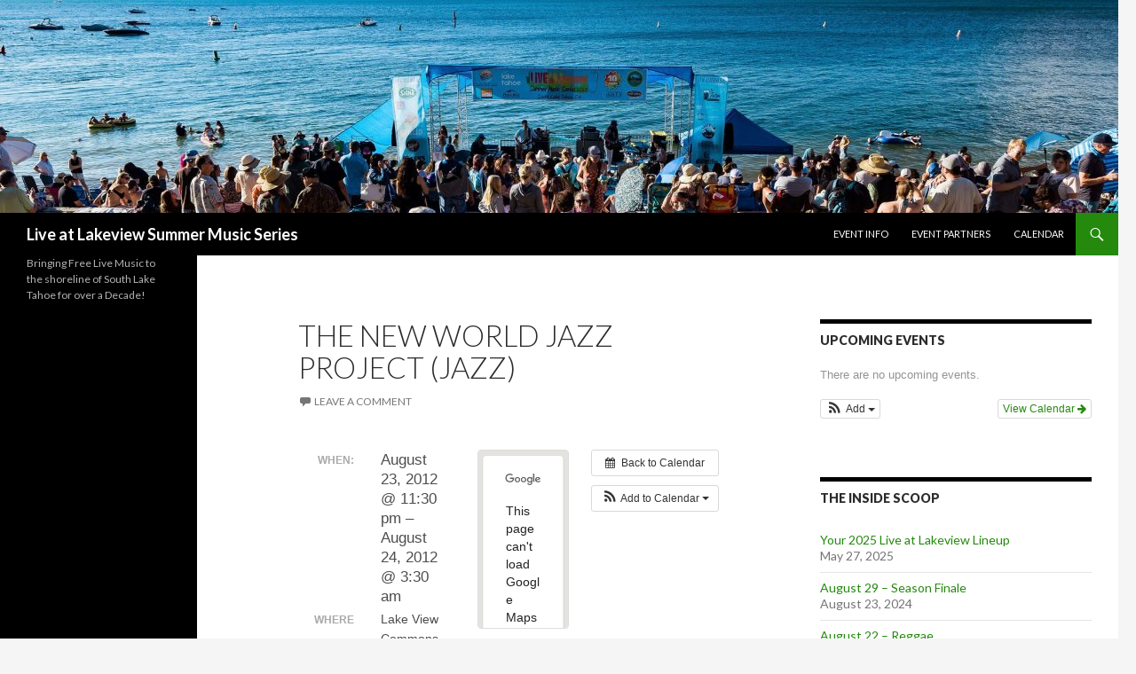

--- FILE ---
content_type: application/javascript
request_url: http://liveatlakeview.com/wp-content/plugins/all-in-one-event-calendar/public/js/libs/gmaps.js?ver=2.2.1
body_size: 233
content:
timely.define(["ai1ec_config"],function(e){var t=e.language,n="async!https://maps.google.com/maps/api/js?sensor=false&language="+t;return function(e){typeof google=="object"&&typeof google.maps=="object"?e():timely.require([n],e)}});